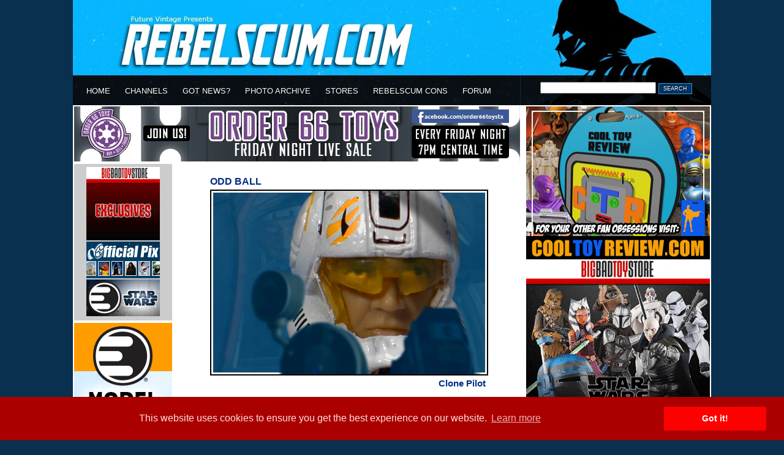

--- FILE ---
content_type: text/html
request_url: http://www.rebelscum.com/VC97_Odd_Ball.asp
body_size: 27195
content:


<!DOCTYPE html PUBLIC "-//W3C//DTD XHTML 1.0 Transitional//EN" "http://www.w3.org/TR/xhtml1/DTD/xhtml1-transitional.dtd">

<html>
<head>

<title>Rebelscum.com: Odd Ball (Clone Pilot)</title>
<meta http-equiv="Content-Type" content="text/html; charset=iso-8859-1" />
<meta name="robots" content="index, follow" /> 
<meta name="description" content="A galaxy of information on Star Wars toys, action figures, statues, prop replicas, books, games, comics, miniatures, cards, and other collectibles. Rebelscum covers all the latest news from Hasbro, Hot Toys, JAKKS Pacific, Mattel, Sideshow Collectibles, Gentle Giant Ltd, EFX Collectibles, Kotobukiya, Topps, Marvel Comics, Thinkway Toys, LEGO and much more. Includes product reviews and descriptions, as well as detailed photo galleries of Star Wars related products from vintage to modern. The Rebelscum.com team works tirelessly to cover every aspect of Star Wars collecting in an effort to leave no fan behind.">
<meta name="keywords" content="disney, star wars, rebelscum, toys, collectibles, philip wise, master replicas, hasbro, galoob, gentle giant, kenner, lego, attakus, sideshow, code 3, lucasfilm" /> 

<link href="/v3-style.css" rel="stylesheet" type="text/css" />
<link rel="alternate" type="application/rss+xml" title="Rebelscum Star Wars Collecting News" href="//www.rebelscum.com/rss/rebelscum.rss">
<link rel="icon" href="//www.rebelscum.com/favicon.ico">
<link href="https://plus.google.com/102066367760457180883" rel="publisher" />

<script language="JavaScript" src="/template/V3-global.js" type="text/javascript"></script>


<!--[if IE 6]>  
<style>  
body {behavior: url("csshover3.htc");}  
</style>  
<![endif]-->  

<meta http-equiv="refresh" content="1800">
<!-- analytics -->
<script type="text/javascript">

  var _gaq = _gaq || [];
  _gaq.push(['_setAccount', 'UA-2973792-2']);
  _gaq.push(['_trackPageview']);

  (function() {
    var ga = document.createElement('script'); ga.type = 'text/javascript'; ga.async = true;
    ga.src = ('https:' == document.location.protocol ? 'https://ssl' : 'http://www') + '.google-analytics.com/ga.js';
    var s = document.getElementsByTagName('script')[0]; s.parentNode.insertBefore(ga, s);
  })();

</script>
<!-- /analytics -->
<!-- START ADVALLY-->
<script type="text/javascript" id="AdvallyRules" src="https://cdn.adligature.com/rs/prod/rules.js"></script>
<!-- END ADVALLY-->

<!-- COOKIES POP UP -->
<link rel="stylesheet" type="text/css" href="//cdnjs.cloudflare.com/ajax/libs/cookieconsent2/3.0.3/cookieconsent.min.css" />
<script src="//cdnjs.cloudflare.com/ajax/libs/cookieconsent2/3.0.3/cookieconsent.min.js"></script>
<script>
window.addEventListener("load", function(){
window.cookieconsent.initialise({
"palette": {
"popup": {
"background": "#aa0000",
"text": "#ffdddd"
},
"button": {
"background": "#ff0000"
}
}
})});
</script>
<!-- COOKIES POP UP -->

</head>
<body>
<div id="fb-root"></div>
<script>(function(d, s, id) {
  var js, fjs = d.getElementsByTagName(s)[0];
  if (d.getElementById(id)) return;
  js = d.createElement(s); js.id = id;
  js.src = "//connect.facebook.net/en_US/all.js#xfbml=1";
  fjs.parentNode.insertBefore(js, fjs);
}(document, 'script', 'facebook-jssdk'));</script>

<div id="wrapper">
<div id="header">

<center><a href="//rebelscum.com/"><img src="//rebelscum.com/images/newheaderimage.jpg" alt="" border=0 width="1042" height="172"></a></center>
</div>

<div id="topmenu">
<ul id="menu">
  <li><a href="//www.rebelscum.com/">HOME</a></li>
  <li><a href="#">CHANNELS</a>
          <div class="dropdown_3columns"><!-- START: 3 columns container -->

            <div class="col_1"><h3>News Channels</h3>  
                <ul>  
                    <li><a href="/c-afnnews.asp"><b>Action Figures</b></a></li>  
                    <li><a href="/c-customnews.asp">Custom Figures</a></li>  
                    <li><a href="/c-othernews.asp">Miscellaneous</a></li>  
                    <li><a href="/c-ccgnews.asp">Cards and Video Games</a></li>  
                    <li><a href="/c-comicnews.asp"><b>Comics, Books, Magazines</b></a></li>  
                    <li><a href="/c-spoilernews.asp">Current Spoilers</a></li>  
                    <li><a href="/c-fannews.asp">Fan News</a></li> 
                    <li><a href="/c-12inchnews.asp">12" Figures</a></li>
                    <li><a href="/c-vehiclenews.asp">Vehicles and Playsets</a></li>
                    <li><a href="/c-legonews.asp">LEGO</a></li>
                    <li><a href="/c-eventsnews.asp"><b>Cons, Shows, Events</b></a></li>
                    <li><a href="/c-sponsornews.asp">Sponsor Announcements</a></li>
                    <li><a href="/c-storenews.asp">Store Reports</a></li>
                    <li><a href="/c-galoobnews.asp">Micromachines</a></li>
                    <li><a href="/c-qm.asp">Question Mark! (Retired)</a></li>					
                </ul>     
            </div>  
            <div class="col_1"><h3>Site Sections</h3>  
                <ul>  
                    <li><a href="/homepics.asp"><b>Collectors' Collections</b></a></li>  
                    <li><a href="/comicbooks.asp">Comic Books</a></li>  
                    <li><a href="/cheklist.asp">Checklists</a></li>  
                    <li><a href="/hasbro.asp"><b>Hasbro</b></a></li>  
                    <li><a href="/galoob.asp">Galoob</a></li>
                    <li><a href="/applause.asp">Applause</a></li>
                    <li><a href="/bendems.asp">Bend-ems</a></li>
                    <li><a href="/premiums.asp">Restaurant Premiums</a></li>
                    <li><a href="/customs.asp">Custom Figures</a></li>
                    <li><a href="/othertoy.asp">Other Brands</a></li>
                    <li><a href="/links.asp">Link Banners</a></li>	
                    <li><a href="/use.asp"><b>Image Use Policy</b></a></li>
                    <li><a href="/privacy.asp">Privacy Policy</a></li>
                    <li><a href="/helpme.asp">Site Credits</a></li>
                    <li><a href="/disclaim.asp">Disclaimer</a></li>
                    <li><a href="/collect.asp"><b>Collect to Collect</b></a></li>  			
                </ul>     
            </div>  
            <div class="col_1"><h3>Highlights and Tools</h3>  
                <ul>  
                    <li><a href="/jedijournals"><b>Jedi Journals</b></a></li>  
                    <li><a href="https://registry.rebelscum.com/"><b>High-End Registry</b></a></li>  
                    <li><a href="/previews.asp"><b>Special Features</b></a></li>  
                    <li><a href="https://admin.rebelscum.com/pv.asp?c=229">Probe Droid Polls</a></li> 
                     <li><a href="/collect.asp">Collect To Collect Code Of Honor</a></li> 
                </ul>     
            </div>  
        </div><!-- END: 3 columns container --> 
  </li>

  <li><a href="#">GOT NEWS?</a>
            <div class="dropdown_2columns"><!-- START: 3 columns container -->
            <div class="col_1"><h3>Main Site</h3>  
                <ul>  
                    <li><a href="mailto:news1@rebelscum.com"><b>Submit News</b></a></li>
					<li><h3>Or, Select a Staff Member</h3></li> 
					<li><a href="mailto:jay@rebelscum.com">Jay Shepard</a></li>

                </ul>     
            </div>  
            <div class="col_2"><h3>Rebelscum Languages</h3>  
                <ul> 
                    <li><a href="https://spanish.rebelscum.com/">Rebelscum Spanish</a></li>  
                </ul>    
            </div>  
        </div><!-- END: 3 columns container --> 
  </li>
  <li><a href="#">PHOTO ARCHIVE</a>
          <div class="dropdown_2columns"><!-- START: 1 column container -->
            <div class="col_1"><h3>Collectibles by Company</h3>  
                <ul>  
                    <li><a href="/bandai.asp">Bandai</a></li>  
                    <li><a href="/disney.asp">Disney</a></li>
                    <li><a href="/disney-infinity.asp"><i>Disney Infinity</i></a></li>
                    <li><a href="/efx.asp">EFX Collectibles</a></li>  
                    <li><a href="/gg.asp">Gentle Giant</a></li>  
                    <li><a href="/hasbro.asp">Hasbro</a></li>  
                    <li><a href="/hot_toys.asp">Hot Toys</a></li>  
                    <li><a href="/kotobukiya.asp">Kotobukiya</a></li>  
                    <li><a href="/sideshow.asp">Sideshow Collectibles</a></li>  
                    <li><a href="/othercompanies.asp">Others</a></li> 				
                </ul>   
             <h3>Older Companies</h3>  
                <ul> 
                    <li><a href="/code3.asp">Code 3 Collectibles</a></li>  
                    <li><a href="/icons.asp">Icons</a></li>  
                    <li><a href="/vintage.asp">Kenner</a></li> 
                    <li><a href="/mr.asp">Master Replicas</a></li>  
                    <li><a href="/swminis.asp">Wizards of the Coast</a></li>  
                    <li><a href="/oldercompanies.asp">Others</a></li>  			
                </ul>   
            </div>
            <div class="col_1"><h3>Collectibles by Type</h3>  
                <ul>  
                    <li><a href="/actionfigures.asp">Action Figures</a></li>  
                    <li><a href="/othertoys.asp">Other Toy Lines</a></li>  
                    <li><a href="/statues.asp">Statues and Busts</a></li>  
                    <li><a href="/props.asp">Prop Replicas</a></li>  
                    <li><a href="/international.asp">International Collectibles</a></li>  
                    <li><a href="/games.asp">Games</a></li> 
                    <li><a href="/comicbooks.asp">Comic Books</a></li>
                    <li><a href="/othercollectibles.asp">Other Collectibles</a></li>					
                </ul>   
               <h3>Conventions</h3>  
                <ul> 
                    <li><a href="/con_toyfairs.asp">Toy Fairs</a></li>  
                    <li><a href="/con_sdccs.asp">San Diego Comic-Cons</a></li>  
                    <li><a href="/con_celebrations.asp">Star Wars Celebrations</a></li> 
                    <li><a href="/Celebration-Collecting-Track-Giveaways.asp">Star Wars Celebrations Collecting Track</a></li>    			
                    <li><a href="/con_other.asp">Others</a></li>    			
                </ul>     
            </div>
        </div><!-- END: 2 column container --> 
</li>
  <li><a href="#">STORES</a>
<div class="dropdown_5columns"><!-- START: 5 columns container -->
<div style="font-size: .9em; width: 326px; padding-bottom: 6px;">Rebelscum is a news and photo reference site for <i>Star Wars</i> toys and collectibles. <b>We do not sell toys</b>. Please support our site by shopping with one of our sponsors.</div>
            <div class="col_5"><h3>Recommended Stores</h3>  
                <ul> 
                    <li><a href="https://admin.rebelscum.com/ad.asp?i=524&g=379&r=">BigBadToyStore.com</a></li>
                    <li><a href="https://admin.rebelscum.com/ad.asp?i=523&g=380&r=">Entertainment Earth</a></li>
                    <li><a href="https://www.officialpix.com">Official Pix</a></li>
<br>

             <li><h3>Still can't find it?</h3></li>   
                    <li><a href="https://www.ebay.com"><b>eBay</b></a></li>  				
                </ul>   
            </div>  
            <div class="col_5">
                <ul> 
       <!--             <li><a href="https://www.rebelscumshop.com">RebelscumShop</a></li>  -->
                    <li><a href="https://www.newwookiee.com/estore/categories.asp">R2-D2 Parts</a></li>  

             <li><h3>Cool Stuff</h3></li>   
                    <li><a href="https://www.amazon.com/gp/search?ie=UTF8&keywords=star%20wars&tag=rebelscumcom&index=books&linkCode=ur2&camp=1789&creative=9325">Amazon</a></li>  
                    <li><a href="https://www.collectinghq.com/ad.asp?i=562&g=402&r=">Gentle Giant</a></li>  
                    <li><a href="https://www.collectinghq.com/ad.asp?i=565&g=405&r=">eFX</a></li>  			
              		
                </ul>    
            </div>  
        </div><!-- END: 5 columns container --> 
</li>
  <li><a href="https://www.rebelscumconventions.com/">REBELSCUM CONS</a></li>
  <li><a href="https://forum.rebelscum.com/">FORUM</a></li>
</ul>

<div id="searchbox"><form method="get" action="/search.asp"><input type="text" name="SearchString" size="22">&nbsp;<span class="searchbox-btn"><input type="submit" 
value="SEARCH"></span></form></div><!-- END: searchbox -->

</div><!-- END: topmenu-->
<div class="clear"></div>
<div id="content-wrapper">
<div id="content-left">


<div class="adban-728x90"><iframe src="//www.rebelscum.com/ad.asp?h=203" width="728" height="90" scrolling="no" frameborder="0"></iframe></div>


<!--
<div class="AdvallyTag" data-slot="/1093718/Rebelscum.com/Top_Leaderboard" id="Top_Leaderboard"  data-autosize="728x90,300x250" multiple="true"></div>
-->

<div id="content-leftgutter">


<div id="adban-stores">

<div><iframe src="//www.rebelscum.com/ad.asp?h=379" width="120" height="120" scrolling="no" frameborder="0" style="padding-bottom: 2px;"></iframe>
<iframe src="//www.rebelscum.com/ad.asp?h=384" width="120" height="60" scrolling="no" frameborder="0" style="padding-bottom: 2px;"></iframe>
<iframe src="//www.rebelscum.com/ad.asp?h=380" width="120" height="60" scrolling="no" frameborder="0" style="padding-bottom: 2px;"></iframe></div></div>
<!-- END: content-stores -->


<div><iframe src="//www.rebelscum.com/ad.asp?h=204" width="160" height="600" scrolling="no" frameborder="0"></iframe></div>
<!-- END: Rebelscum 120x600 -->

<!--
<div class="AdvallyTag" data-slot="/1093718/Rebelscum.com/SKY_SIDEBAR" id="SKY_SIDEBAR" data-size="160x600"></div>
-->

<br>

</div>

<!-- END: content-leftgutter -->

<div id="content-mainarea-pages">

<div class="rspa-container">

<span class="rspa-title1">ODD BALL</span>
<img src="/2012Hasbro/VC97_Odd_Ball/header.jpg" width="450" height="300" border="2" alt="Star Wars" title="Star Wars">
<span class="rspa-title2">Clone Pilot</span>

<div class="rspa-desc">

Answering the pleas of thousands of collectors, the fifth wave of figures in Hasbro's 2012 Vintage Collection gave us, for the first time ever, Grand Moff Tarkin from <i>A New Hope</i> on a Kenner card.  In addition to this the wave also offered four other brand new figures including Odd Ball (Clone Pilot) from <i>Revenge Of The Sith</i>, Nikto (Skiff Guard) from <i>Return Of The Jedi</i>, Starkiller (Vader's Apprentice) from <i>The Force Unleashed</i>, and Shae Vizla (Old Republic Bounty Hunter) from<i>The Old Republic</i>.
<p>
This collection began hitting shelves in June 2012, and the initial releases feature an easy to remove sticker advertising the "Life-Sized Darth Maul Statue" giveaway. All these figures also feature a packed in pamphlet with additional details on the giveaway.
</p>
</div><!-- END: rspa-desc -->

<div class="rspa-thumbnails">

<a href="/photo.asp?image=/2012Hasbro/VC97_Odd_Ball/VC97_Odd_Ball-01.jpg"><img src="/2012Hasbro/VC97_Odd_Ball/TN/VC97_Odd_Ball-01.jpg" width="80" height="100" border="1"></a>
<a href="/photo.asp?image=/2012Hasbro/VC97_Odd_Ball/VC97_Odd_Ball-02.jpg"><img src="/2012Hasbro/VC97_Odd_Ball/TN/VC97_Odd_Ball-02.jpg" width="80" height="100" border="1"></a>
<a href="/photo.asp?image=/2012Hasbro/VC97_Odd_Ball/VC97_Odd_Ball-03.jpg"><img src="/2012Hasbro/VC97_Odd_Ball/TN/VC97_Odd_Ball-03.jpg" width="80" height="100" border="1"></a>
<a href="/photo.asp?image=/2012Hasbro/VC97_Odd_Ball/VC97_Odd_Ball-04.jpg"><img src="/2012Hasbro/VC97_Odd_Ball/TN/VC97_Odd_Ball-04.jpg" width="80" height="100" border="1"></a>

<a href="/photo.asp?image=/2012Hasbro/VC97_Odd_Ball/VC97_Odd_Ball-05.jpg"><img src="/2012Hasbro/VC97_Odd_Ball/TN/VC97_Odd_Ball-05.jpg" width="80" height="100" border="1"></a>
<a href="/photo.asp?image=/2012Hasbro/VC97_Odd_Ball/VC97_Odd_Ball-06.jpg"><img src="/2012Hasbro/VC97_Odd_Ball/TN/VC97_Odd_Ball-06.jpg" width="80" height="100" border="1"></a>
<a href="/photo.asp?image=/2012Hasbro/VC97_Odd_Ball/VC97_Odd_Ball-07.jpg"><img src="/2012Hasbro/VC97_Odd_Ball/TN/VC97_Odd_Ball-07.jpg" width="80" height="100" border="1"></a>
<a href="/photo.asp?image=/2012Hasbro/VC97_Odd_Ball/VC97_Odd_Ball-08.jpg"><img src="/2012Hasbro/VC97_Odd_Ball/TN/VC97_Odd_Ball-08.jpg" width="80" height="100" border="1"></a>

<a href="/photo.asp?image=/2012Hasbro/VC97_Odd_Ball/VC97_Odd_Ball-09.jpg"><img src="/2012Hasbro/VC97_Odd_Ball/TN/VC97_Odd_Ball-09.jpg" width="80" height="100" border="1"></a>
<a href="/photo.asp?image=/2012Hasbro/VC97_Odd_Ball/VC97_Odd_Ball-10.jpg"><img src="/2012Hasbro/VC97_Odd_Ball/TN/VC97_Odd_Ball-10.jpg" width="80" height="100" border="1"></a>
<a href="/photo.asp?image=/2012Hasbro/VC97_Odd_Ball/VC97_Odd_Ball-11.jpg"><img src="/2012Hasbro/VC97_Odd_Ball/TN/VC97_Odd_Ball-11.jpg" width="80" height="100" border="1"></a>
<a href="/photo.asp?image=/2012Hasbro/VC97_Odd_Ball/VC97_Odd_Ball-12.jpg"><img src="/2012Hasbro/VC97_Odd_Ball/TN/VC97_Odd_Ball-12.jpg" width="80" height="100" border="1"></a>

<a href="/photo.asp?image=/2012Hasbro/VC97_Odd_Ball/VC97_Odd_Ball-13.jpg"><img src="/2012Hasbro/VC97_Odd_Ball/TN/VC97_Odd_Ball-13.jpg" width="80" height="100" border="1"></a>
<a href="/photo.asp?image=/2012Hasbro/VC97_Odd_Ball/VC97_Odd_Ball-14.jpg"><img src="/2012Hasbro/VC97_Odd_Ball/TN/VC97_Odd_Ball-14.jpg" width="80" height="100" border="1"></a>
<a href="/photo.asp?image=/2012Hasbro/VC97_Odd_Ball/VC97_Odd_Ball-15.jpg"><img src="/2012Hasbro/VC97_Odd_Ball/TN/VC97_Odd_Ball-15.jpg" width="80" height="100" border="1"></a>
<a href="/photo.asp?image=/2012Hasbro/VC97_Odd_Ball/VC97_Odd_Ball-16.jpg"><img src="/2012Hasbro/VC97_Odd_Ball/TN/VC97_Odd_Ball-16.jpg" width="80" height="100" border="1"></a>

<a href="/photo.asp?image=/2012Hasbro/VC97_Odd_Ball/VC97_Odd_Ball-17.jpg"><img src="/2012Hasbro/VC97_Odd_Ball/TN/VC97_Odd_Ball-17.jpg" width="80" height="100" border="1"></a>
<a href="/photo.asp?image=/2012Hasbro/VC97_Odd_Ball/VC97_Odd_Ball-18.jpg"><img src="/2012Hasbro/VC97_Odd_Ball/TN/VC97_Odd_Ball-18.jpg" width="80" height="100" border="1"></a>
<a href="/photo.asp?image=/2012Hasbro/VC97_Odd_Ball/VC97_Odd_Ball-19.jpg"><img src="/2012Hasbro/VC97_Odd_Ball/TN/VC97_Odd_Ball-19.jpg" width="80" height="100" border="1"></a>
<a href="/photo.asp?image=/2012Hasbro/VC97_Odd_Ball/VC97_Odd_Ball-20.jpg"><img src="/2012Hasbro/VC97_Odd_Ball/TN/VC97_Odd_Ball-20.jpg" width="80" height="100" border="1"></a>

<a href="/photo.asp?image=/2012Hasbro/VC97_Odd_Ball/VC97_Odd_Ball-21.jpg"><img src="/2012Hasbro/VC97_Odd_Ball/TN/VC97_Odd_Ball-21.jpg" width="80" height="100" border="1"></a>

<a href="/photo.asp?image=/2012Hasbro/VC97_Odd_Ball/VC97_Odd_Ball-22.jpg"><img src="/2012Hasbro/VC97_Odd_Ball/TN/VC97_Odd_Ball-22.jpg" width="80" height="100" border="1"></a>
<a href="/photo.asp?image=/2012Hasbro/HASBRO_TVC_VC98_GRAND-MOFF-TARKIN/HASBRO_TVC_VC98_GRAND-MOFF-TARKIN-40.jpg"><img src="/2012Hasbro/HASBRO_TVC_VC98_GRAND-MOFF-TARKIN/TN/HASBRO_TVC_VC98_GRAND-MOFF-TARKIN-40.jpg" width="80" height="100" border="1"></a>
<a href="/photo.asp?image=/2012Hasbro/HASBRO_TVC_VC98_GRAND-MOFF-TARKIN/HASBRO_TVC_VC98_GRAND-MOFF-TARKIN-41.jpg"><img src="/2012Hasbro/HASBRO_TVC_VC98_GRAND-MOFF-TARKIN/TN/HASBRO_TVC_VC98_GRAND-MOFF-TARKIN-41.jpg" width="80" height="100" border="1"></a>



<div class="rspa-title3">U.S. Product Packaging</div>

<a href="/photo.asp?image=/2012Hasbro/VC97_Odd_Ball/VC97_Odd_Ball-35.jpg"><img src="/2012Hasbro/VC97_Odd_Ball/TN/VC97_Odd_Ball-35.jpg" width="80" height="100" border="1"></a>
<a href="/photo.asp?image=/2012Hasbro/VC97_Odd_Ball/VC97_Odd_Ball-36.jpg"><img src="/2012Hasbro/VC97_Odd_Ball/TN/VC97_Odd_Ball-36.jpg" width="80" height="100" border="1"></a>
<a href="/photo.asp?image=/2012Hasbro/VC97_Odd_Ball/VC97_Odd_Ball-37.jpg"><img src="/2012Hasbro/VC97_Odd_Ball/TN/VC97_Odd_Ball-37.jpg" width="80" height="100" border="1"></a>
<a href="/photo.asp?image=/2012Hasbro/VC97_Odd_Ball/VC97_Odd_Ball-38.jpg"><img src="/2012Hasbro/VC97_Odd_Ball/TN/VC97_Odd_Ball-38.jpg" width="80" height="100" border="1"></a>

<a href="/photo.asp?image=/2012Hasbro/HASBRO_TVC_VC98_GRAND-MOFF-TARKIN/HASBRO_TVC_VC98_GRAND-MOFF-TARKIN-39.jpg"><img src="/2012Hasbro/HASBRO_TVC_VC98_GRAND-MOFF-TARKIN/TN/HASBRO_TVC_VC98_GRAND-MOFF-TARKIN-39.jpg" width="80" height="100" border="1"></a>

</div><!-- END: rspa-thumbnails -->


<a style="padding-left: 23px;" href="https://ebay.us/zALRzD" target="_blank"><img src="/2011/BuyThisToy.jpg" width="400" border="0"></a>

<div class="rspa-info">
<div class="rspa-title3">Product Information</div>

<span class="rspa-info2">Manufacturer:</span> Hasbro<br>
<span class="rspa-info2">Year:</span> 2012<br>
<span class="rspa-info2">Original Retail:</span> $9.99<br>
<span class="rspa-info2">Assortment Number:</span> 37514/37499<br>
<span class="rspa-info2">UPC Number:</span> 6 53569 73246 4<br>


</div><!-- END: rspa-info -->

<div class="rspa-title3">What's In The Box?</div>
<div class="rspa-list">
<ul class="rspa-lists">
<li>Odd Ball Figure</li>
<li>Blaster</li>
<li>Helmet</li>


</ul>
</div><!-- END: rspa-list -->




<div class="rspa-title3">About This Figure</div>
<div class="rspa-list">
<ul class="rspa-lists">
<li>Odd Ball is a kitbash figure with a new helmet, head, and lower legs. The figure's hips, and upper legs are from 2005's <i>Revenge Of The Sith</i> <a href="http://www.rebelscum.com/rots0534clonepilot.asp" target="_blank">Clone Pilot</a>, and the torso and arms are from the 2008 <i>Legacy Collection</i> <a href="http://www.rebelscum.com/tlcEVOImpPilots1.asp" target="_blank">Imperial Pilot Legacy</a> Evolution Set. </li>




</ul>
</div><!-- END: rspa-list -->




<p>
Text  & Photography by D. Martin Myatt
</p>

<p>
Additional Photography by Rich Alot
</p>


<div style="width: 450px; padding-top: 8px;">
<center>
<p align="center" style="text-align: center;">
<a href="/TVCfigures.asp"><img src="/images/TVCheader2.gif" width="440" border="0"></a>
</p>
<p align="center" style="text-align: center;">
<a href="/TVCfigures.asp">Back To The Vintage Collection</a>
</p>
</center>
</div>

</div><!-- END: rspa-con-->

</div><!-- END: content-mainarea-->
</div><!-- END: content-left -->
<div id="content-right">

<!--
<div style="float: left; margin-left: 4px; margin-top: 2px;">
<a href="https://www.rebelscumconventions.com/"><IMG SRC="//www.rebelscum.com/2024/rs_con_side_banner_ad.jpg" width="300" height="250" alt="Rebelscum Con" BORDER="0"></a> 
</div>-->

<div style="float: left; margin-left: 4px; margin-top: 2px;">
<a href="https://www.cooltoyreview.com/"><IMG SRC="//www.rebelscum.com/2023/ctr-ad.jpg" width="300" height="250" alt="CoolToyReview.com" BORDER="0"></a> 
</div>

<!--
<div style="float: left; margin-left: 4px; margin-top: 2px;">
<a href="https://www.rebelscumshop.com/"><IMG SRC="//www.rebelscum.com/2021/rs-store.gif" width="300" height="250" alt="Rebelscum Store" BORDER="0"></a> 
</div>
-->

<div class="clear"></div>

<div class="adban-300x250"><iframe src="//www.rebelscum.com/ad.asp?h=513" width="300" height="250" scrolling="no" frameborder="0" 
style="padding-bottom: 2px;"></iframe></div><!-- END: adban-300x250 Medium Rectangle 2-->

<!--
<div style="float: left; margin-left: 4px; margin-top: 2px;">
<a href="https://www.entertainmentearth.com/hitlist.asp?spotlight=702&eeshop=250&theme=Star+Wars&id=RE-108311290"><IMG SRC="https://www.entertainmentearth.com/images/affiliates/banners/300x250_aff_clonesanddroids.gif" width="300" height="250" alt="Entertainment Earth" BORDER="0"></a> </div> -->

<div class="clear"></div>

<div class="adban-300x38"><iframe src="//www.rebelscum.com/ad.asp?h=486" width="300" height="38" scrolling="no" frameborder="0" style="padding-bottom: 2px;"></iframe></div><!-- END: adban-300x38 -->

<div class="feature-archive-link"><a href="/previews.asp">SPECIAL FEATURE ARCHIVE</a></div>

<div style="float: left; margin-left: 4px;">
<!-- START: Special Feature -->

<!--
<div class="langlink"><a href="//www.rebelscum.com/star-wars-celebration-chicago-2019.asp"><img src="/2019-Star-Wars-Celebration/Celebration-Chicago-2019-tn.jpg" width="300" height="117" border="0"></a></div> -->

<!-- END: Special Feature -->
<div class="langlink"><a href="//spanish.rebelscum.com/"><img src="/2018/rs-spanish2018.gif" width="300" height="38" border="0"></a></div><!-- END: langlink -->
</div>

<div class="clear"></div>

<div class="newsbucket-forum">
<a href="https://forum.rebelscum.com/"><img src="/images/v3/forum-bucket-hdr.gif" width="300" height="31" border="0" alt="The Rebelscum Forum Feed" title="The Rebelscum Forum Feed"></a>
<div class="newsbucket-feed">
<a href=https://forum.rebelscum.com/threads/tvc-march-madness-2025.1154938/>TVC March Madness 2025</a><br /><a href=https://forum.rebelscum.com/threads/the-vintage-collection-general-toy-discussion-thread.1070198/>The Vintage Collection - General Toy Discussion Thread</a><br /><a href=https://forum.rebelscum.com/threads/mos-eisley-cantina-4-pack-chalmun-garindan-labria-arleil-schous.1155458/>Mos Eisley Cantina 4-Pack - Chalmun, Garindan, Labria & Arleil Schous</a><br /><a href=https://forum.rebelscum.com/threads/padme-amidala-aotc-vc-383.1155528/>Padme Amidala - AOTC - VC#383</a><br /><a href=https://forum.rebelscum.com/threads/darkknight%E2%80%99s-customs.1144764/>Darkknight’s Customs</a><br /><a href=https://forum.rebelscum.com/threads/retro-line-general-discussion-thread.1141046/>Retro Line General Discussion Thread</a><br /><a href=https://forum.rebelscum.com/threads/the-black-series-6-general-discussion-thread.1093941/>The Black Series 6" - General Discussion Thread</a><br />
</div><!-- END: newsbucket-feed -->
</div><!-- END: newsbucket -->


<!-- latest photo code -->

<!--
<div class="pa-header">
NEW IN THE PHOTO ARCHIVE:
</div> 
<div style="padding-left: 4px;">
<iframe width="300" height="125" src="//www.rebelscum.com/ir.asp?h=158" frameborder=0 scrolling=no></iframe>
</div> -->

<!-- latest photo code -->


<div style="width: 160px; float: left; margin-left: 4px;"><iframe src="//www.rebelscum.com/ad.asp?h=204" width="160" height="600" scrolling="no" frameborder="0"></iframe></div>

<!-- probe droid poll goes here -->

<!-- end probe droid poll -->

<div class="clear"></div>
<br>

</div><!-- END: content-right -->

<div class="clear"></div>
<p>

</div><!-- END: content-wrapper -->

</div><!-- END: wrapper -->

<div class="footer">Copyright 1996 - 2026, Future Vintage, LLC.&nbsp;&nbsp;&nbsp;&nbsp;<a href="mailto:news1@rebelscum.com">Email Rebelscum</a> | <a href="/use.asp">Image Use Policy</a> | <a href="/privacy.asp">Privacy Policy</a> | <a href="/disclaim.asp">Disclaimer</a> | <a href="/helpme.asp">Site Credits</a> "You Rebel Scum!"</div>

</body>

</html>

--- FILE ---
content_type: text/html
request_url: http://www.rebelscum.com/ad.asp?h=380
body_size: 341
content:
<html><body marginheight=0 marginwidth=0 topmargin=0 leftmargin=0 rightmargin=0 bottommargin=0><center><a href="https://admin.rebelscum.com/ad.asp?i=523&g=380&r=" target="_blank"><img src="//rebelscum.com/2015/ee-120x60_aff_galactichunters.gif" alt="Entertainment Earth Star Wars" border=0 width="120" height="60"></a></center></body></html>